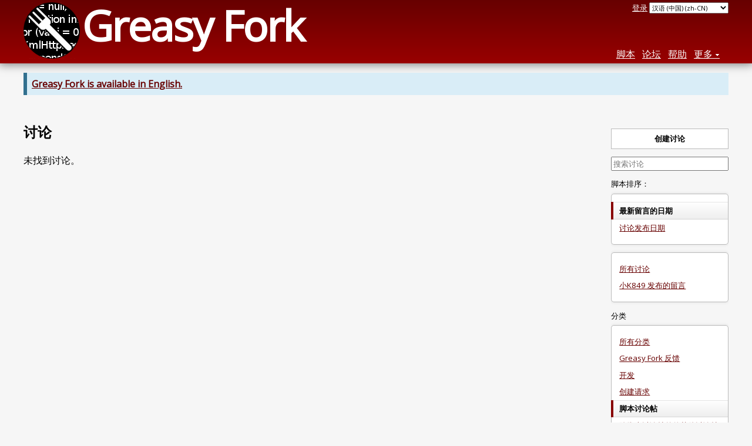

--- FILE ---
content_type: text/html; charset=utf-8
request_url: https://greasyfork.org/zh-CN/discussions/script-discussions?user=1287764
body_size: 4477
content:
<!DOCTYPE html>
<html lang="zh-CN">
<head>
  <title>讨论</title>
  
  <meta name="viewport" content="width=device-width, initial-scale=1">
  
  <script src="/vite/assets/application-Bcr1yigv.js" crossorigin="anonymous" type="module"></script><link rel="stylesheet" href="/vite/assets/application-Cf8nbCem.css" media="screen" />
    <meta name="csrf-param" content="authenticity_token" />
<meta name="csrf-token" content="sxEgkxwfQFj7SG2qpOYDXQO16__cfSRdA6r8dK0kpZ8aRiDRon6wElBIY7JBbzUaC6f8RljtEtn56r0EVckK2A" />
    <meta name="robots" content="noindex">
    <meta name="clckd" content="bf6242cc3039bff31a7815dff8ee247b" />
    <meta name="lhverifycode" content="32dc01246faccb7f5b3cad5016dd5033" />
  <link rel="canonical" href="https://greasyfork.org/zh-CN/discussions">
  <link rel="icon" href="/vite/assets/blacklogo16-DftkYuVe.png">
  <link rel="stylesheet" href="https://fonts.googleapis.com/css?family=Open+Sans&amp;display=swap" media="print" onload="this.media='all'; this.onload=null;">
<noscript><link rel="stylesheet" href="https://fonts.googleapis.com/css?family=Open+Sans&amp;display=swap"></noscript>

    <link rel="alternate" hreflang="x-default" href="/discussions/script-discussions?user=1287764">
      <link rel="alternate" hreflang="ar" href="/ar/discussions/script-discussions?user=1287764">
      <link rel="alternate" hreflang="be" href="/be/discussions/script-discussions?user=1287764">
      <link rel="alternate" hreflang="bg" href="/bg/discussions/script-discussions?user=1287764">
      <link rel="alternate" hreflang="ckb" href="/ckb/discussions/script-discussions?user=1287764">
      <link rel="alternate" hreflang="cs" href="/cs/discussions/script-discussions?user=1287764">
      <link rel="alternate" hreflang="da" href="/da/discussions/script-discussions?user=1287764">
      <link rel="alternate" hreflang="de" href="/de/discussions/script-discussions?user=1287764">
      <link rel="alternate" hreflang="el" href="/el/discussions/script-discussions?user=1287764">
      <link rel="alternate" hreflang="en" href="/en/discussions/script-discussions?user=1287764">
      <link rel="alternate" hreflang="eo" href="/eo/discussions/script-discussions?user=1287764">
      <link rel="alternate" hreflang="es" href="/es/discussions/script-discussions?user=1287764">
      <link rel="alternate" hreflang="es-419" href="/es-419/discussions/script-discussions?user=1287764">
      <link rel="alternate" hreflang="fi" href="/fi/discussions/script-discussions?user=1287764">
      <link rel="alternate" hreflang="fr" href="/fr/discussions/script-discussions?user=1287764">
      <link rel="alternate" hreflang="fr-CA" href="/fr-CA/discussions/script-discussions?user=1287764">
      <link rel="alternate" hreflang="he" href="/he/discussions/script-discussions?user=1287764">
      <link rel="alternate" hreflang="hr" href="/hr/discussions/script-discussions?user=1287764">
      <link rel="alternate" hreflang="hu" href="/hu/discussions/script-discussions?user=1287764">
      <link rel="alternate" hreflang="id" href="/id/discussions/script-discussions?user=1287764">
      <link rel="alternate" hreflang="it" href="/it/discussions/script-discussions?user=1287764">
      <link rel="alternate" hreflang="ja" href="/ja/discussions/script-discussions?user=1287764">
      <link rel="alternate" hreflang="ka" href="/ka/discussions/script-discussions?user=1287764">
      <link rel="alternate" hreflang="ko" href="/ko/discussions/script-discussions?user=1287764">
      <link rel="alternate" hreflang="mr" href="/mr/discussions/script-discussions?user=1287764">
      <link rel="alternate" hreflang="nb" href="/nb/discussions/script-discussions?user=1287764">
      <link rel="alternate" hreflang="nl" href="/nl/discussions/script-discussions?user=1287764">
      <link rel="alternate" hreflang="pl" href="/pl/discussions/script-discussions?user=1287764">
      <link rel="alternate" hreflang="pt-BR" href="/pt-BR/discussions/script-discussions?user=1287764">
      <link rel="alternate" hreflang="ro" href="/ro/discussions/script-discussions?user=1287764">
      <link rel="alternate" hreflang="ru" href="/ru/discussions/script-discussions?user=1287764">
      <link rel="alternate" hreflang="sk" href="/sk/discussions/script-discussions?user=1287764">
      <link rel="alternate" hreflang="sr" href="/sr/discussions/script-discussions?user=1287764">
      <link rel="alternate" hreflang="sv" href="/sv/discussions/script-discussions?user=1287764">
      <link rel="alternate" hreflang="th" href="/th/discussions/script-discussions?user=1287764">
      <link rel="alternate" hreflang="tr" href="/tr/discussions/script-discussions?user=1287764">
      <link rel="alternate" hreflang="uk" href="/uk/discussions/script-discussions?user=1287764">
      <link rel="alternate" hreflang="ug" href="/ug/discussions/script-discussions?user=1287764">
      <link rel="alternate" hreflang="vi" href="/vi/discussions/script-discussions?user=1287764">
      <link rel="alternate" hreflang="zh-CN" href="/zh-CN/discussions/script-discussions?user=1287764">
      <link rel="alternate" hreflang="zh-TW" href="/zh-TW/discussions/script-discussions?user=1287764">


  <link rel="search" href="/zh-CN/opensearch.xml" type="application/opensearchdescription+xml" title="Greasy Fork 搜索" hreflang="zh-CN">

    <!-- Global site tag (gtag.js) - Google Analytics -->
    <script async src="https://www.googletagmanager.com/gtag/js?id=G-7NMRNRYW7C"></script>
    <script>
      window.dataLayer = window.dataLayer || [];
      function gtag(){dataLayer.push(arguments);}
      gtag('js', new Date());
      gtag('config', 'G-7NMRNRYW7C', {
        'ad_method': '',
        'ad_method_variant': '',
        'action': 'discussions/index'
      });
    </script>


  
</head>
<body>

  <header id="main-header">
    <div class="width-constraint">
      <div id="site-name">
        <a href="/zh-CN"><img alt="" width="96" height="96" src="/vite/assets/blacklogo96-CxYTSM_T.png" /></a>
        <div id="site-name-text">
          <h1><a href="/zh-CN">Greasy Fork</a></h1>
        </div>
      </div>
      <div id="site-nav">
        <div id="nav-user-info">
            <span class="sign-in-link"><a rel="nofollow" href="/zh-CN/users/sign_in?return_to=%2Fzh-CN%2Fdiscussions%2Fscript-discussions%3Fuser%3D1287764">登录</a></span>

                      <form class="language-selector" action="/discussions/script-discussions?user=1287764">
              <select class="language-selector-locale" name="locale" data-translate-url="https://github.com/greasyfork-org/greasyfork/wiki/Translating-Greasy-Fork">
                    <option data-language-url="/ar/discussions/script-discussions?user=1287764" value="ar">
                      阿拉伯语 (ar)
                    </option>
                    <option data-language-url="/be/discussions/script-discussions?user=1287764" value="be">
                      白俄罗斯语 (be)
                    </option>
                    <option data-language-url="/bg/discussions/script-discussions?user=1287764" value="bg">
                      保加利亚语 (bg)
                    </option>
                    <option data-language-url="/pl/discussions/script-discussions?user=1287764" value="pl">
                      波兰语 (pl)
                    </option>
                    <option data-language-url="/ko/discussions/script-discussions?user=1287764" value="ko">
                      朝鲜语 (ko)
                    </option>
                    <option data-language-url="/da/discussions/script-discussions?user=1287764" value="da">
                      丹麦语 (da)
                    </option>
                    <option data-language-url="/de/discussions/script-discussions?user=1287764" value="de">
                      德语 (de)
                    </option>
                    <option data-language-url="/ru/discussions/script-discussions?user=1287764" value="ru">
                      俄语 (ru)
                    </option>
                    <option data-language-url="/fr/discussions/script-discussions?user=1287764" value="fr">
                      法语 (fr)
                    </option>
                    <option data-language-url="/fr-CA/discussions/script-discussions?user=1287764" value="fr-CA">
                      法语 (加拿大) (fr-CA)
                    </option>
                    <option data-language-url="/fi/discussions/script-discussions?user=1287764" value="fi">
                      芬兰语 (fi)
                    </option>
                    <option data-language-url="/ka/discussions/script-discussions?user=1287764" value="ka">
                      格鲁吉亚语 (ka)
                    </option>
                    <option data-language-url="/zh-TW/discussions/script-discussions?user=1287764" value="zh-TW">
                      汉语 (台湾) (zh-TW)
                    </option>
                    <option data-language-url="/zh-CN/discussions/script-discussions?user=1287764" value="zh-CN" selected>
                      汉语 (中国) (zh-CN)
                    </option>
                    <option data-language-url="/nl/discussions/script-discussions?user=1287764" value="nl">
                      荷兰语 (nl)
                    </option>
                    <option data-language-url="/cs/discussions/script-discussions?user=1287764" value="cs">
                      捷克语 (cs)
                    </option>
                    <option data-language-url="/hr/discussions/script-discussions?user=1287764" value="hr">
                      克罗地亚语 (hr)
                    </option>
                    <option data-language-url="/ro/discussions/script-discussions?user=1287764" value="ro">
                      罗马尼亚语 (ro)
                    </option>
                    <option data-language-url="/mr/discussions/script-discussions?user=1287764" value="mr">
                      马拉提语 (mr)
                    </option>
                    <option data-language-url="/nb/discussions/script-discussions?user=1287764" value="nb">
                      挪威布克莫尔语 (nb)
                    </option>
                    <option data-language-url="/pt-BR/discussions/script-discussions?user=1287764" value="pt-BR">
                      葡萄牙语 (巴西) (pt-BR)
                    </option>
                    <option data-language-url="/ja/discussions/script-discussions?user=1287764" value="ja">
                      日语 (ja)
                    </option>
                    <option data-language-url="/sv/discussions/script-discussions?user=1287764" value="sv">
                      瑞典语 (sv)
                    </option>
                    <option data-language-url="/sr/discussions/script-discussions?user=1287764" value="sr">
                      塞尔维亚语 (sr)
                    </option>
                    <option data-language-url="/eo/discussions/script-discussions?user=1287764" value="eo">
                      世界语 (eo)
                    </option>
                    <option data-language-url="/sk/discussions/script-discussions?user=1287764" value="sk">
                      斯洛伐克语 (sk)
                    </option>
                    <option data-language-url="/th/discussions/script-discussions?user=1287764" value="th">
                      泰语 (th)
                    </option>
                    <option data-language-url="/tr/discussions/script-discussions?user=1287764" value="tr">
                      土耳其语 (tr)
                    </option>
                    <option data-language-url="/ug/discussions/script-discussions?user=1287764" value="ug">
                      维吾尔语 (ug)
                    </option>
                    <option data-language-url="/uk/discussions/script-discussions?user=1287764" value="uk">
                      乌克兰语 (uk)
                    </option>
                    <option data-language-url="/es/discussions/script-discussions?user=1287764" value="es">
                      西班牙语 (es)
                    </option>
                    <option data-language-url="/es-419/discussions/script-discussions?user=1287764" value="es-419">
                      西班牙语 (es-419)
                    </option>
                    <option data-language-url="/he/discussions/script-discussions?user=1287764" value="he">
                      希伯来语 (he)
                    </option>
                    <option data-language-url="/el/discussions/script-discussions?user=1287764" value="el">
                      现代希腊语 (el)
                    </option>
                    <option data-language-url="/hu/discussions/script-discussions?user=1287764" value="hu">
                      匈牙利语 (hu)
                    </option>
                    <option data-language-url="/it/discussions/script-discussions?user=1287764" value="it">
                      意大利语 (it)
                    </option>
                    <option data-language-url="/id/discussions/script-discussions?user=1287764" value="id">
                      印尼语 (id)
                    </option>
                    <option data-language-url="/en/discussions/script-discussions?user=1287764" value="en">
                      英语 (en)
                    </option>
                    <option data-language-url="/vi/discussions/script-discussions?user=1287764" value="vi">
                      越南语 (vi)
                    </option>
                    <option data-language-url="/ckb/discussions/script-discussions?user=1287764" value="ckb">
                      کوردیی ناوەندی (ckb)
                    </option>
                <option value="help">Help us translate!</option>
              </select><input class="language-selector-submit" type="submit" value="→">
            </form>

        </div>
        <nav>
          <li class="scripts-index-link"><a href="/zh-CN/scripts">脚本</a></li>
            <li class="forum-link"><a href="/zh-CN/discussions">论坛</a></li>
          <li class="help-link"><a href="/zh-CN/help">帮助</a></li>
          <li class="with-submenu">
            <a href="#" onclick="return false">更多</a>
            <nav>
              <li><a href="/zh-CN/search">高级搜索</a></li>
              <li><a href="/zh-CN/users">用户列表</a></li>
              <li><a href="/zh-CN/scripts/libraries">库</a></li>
              <li><a href="/zh-CN/moderator_actions">管理日志</a></li>
            </nav>
          </li>
        </nav>
      </div>

      <div id="mobile-nav">
        <div class="mobile-nav-opener">☰</div>
        <nav class="collapsed">
          <li class="scripts-index-link"><a href="/zh-CN/scripts">脚本</a></li>
          <li class="forum-link"><a href="/zh-CN/discussions">论坛</a></li>
          <li class="help-link"><a href="/zh-CN/help">帮助</a></li>
          <li><a href="/zh-CN/search">高级搜索</a></li>
          <li><a href="/zh-CN/users">用户列表</a></li>
          <li><a href="/zh-CN/scripts/libraries">库</a></li>
          <li><a href="/zh-CN/moderator_actions">管理日志</a></li>
            <li class="multi-link-nav">
              <span class="sign-in-link"><a rel="nofollow" href="/zh-CN/users/sign_in?return_to=%2Fzh-CN%2Fdiscussions%2Fscript-discussions%3Fuser%3D1287764">登录</a></span>
            </li>
          <li>            <form class="language-selector" action="/discussions/script-discussions?user=1287764">
              <select class="language-selector-locale" name="locale" data-translate-url="https://github.com/greasyfork-org/greasyfork/wiki/Translating-Greasy-Fork">
                    <option data-language-url="/ar/discussions/script-discussions?user=1287764" value="ar">
                      阿拉伯语 (ar)
                    </option>
                    <option data-language-url="/be/discussions/script-discussions?user=1287764" value="be">
                      白俄罗斯语 (be)
                    </option>
                    <option data-language-url="/bg/discussions/script-discussions?user=1287764" value="bg">
                      保加利亚语 (bg)
                    </option>
                    <option data-language-url="/pl/discussions/script-discussions?user=1287764" value="pl">
                      波兰语 (pl)
                    </option>
                    <option data-language-url="/ko/discussions/script-discussions?user=1287764" value="ko">
                      朝鲜语 (ko)
                    </option>
                    <option data-language-url="/da/discussions/script-discussions?user=1287764" value="da">
                      丹麦语 (da)
                    </option>
                    <option data-language-url="/de/discussions/script-discussions?user=1287764" value="de">
                      德语 (de)
                    </option>
                    <option data-language-url="/ru/discussions/script-discussions?user=1287764" value="ru">
                      俄语 (ru)
                    </option>
                    <option data-language-url="/fr/discussions/script-discussions?user=1287764" value="fr">
                      法语 (fr)
                    </option>
                    <option data-language-url="/fr-CA/discussions/script-discussions?user=1287764" value="fr-CA">
                      法语 (加拿大) (fr-CA)
                    </option>
                    <option data-language-url="/fi/discussions/script-discussions?user=1287764" value="fi">
                      芬兰语 (fi)
                    </option>
                    <option data-language-url="/ka/discussions/script-discussions?user=1287764" value="ka">
                      格鲁吉亚语 (ka)
                    </option>
                    <option data-language-url="/zh-TW/discussions/script-discussions?user=1287764" value="zh-TW">
                      汉语 (台湾) (zh-TW)
                    </option>
                    <option data-language-url="/zh-CN/discussions/script-discussions?user=1287764" value="zh-CN" selected>
                      汉语 (中国) (zh-CN)
                    </option>
                    <option data-language-url="/nl/discussions/script-discussions?user=1287764" value="nl">
                      荷兰语 (nl)
                    </option>
                    <option data-language-url="/cs/discussions/script-discussions?user=1287764" value="cs">
                      捷克语 (cs)
                    </option>
                    <option data-language-url="/hr/discussions/script-discussions?user=1287764" value="hr">
                      克罗地亚语 (hr)
                    </option>
                    <option data-language-url="/ro/discussions/script-discussions?user=1287764" value="ro">
                      罗马尼亚语 (ro)
                    </option>
                    <option data-language-url="/mr/discussions/script-discussions?user=1287764" value="mr">
                      马拉提语 (mr)
                    </option>
                    <option data-language-url="/nb/discussions/script-discussions?user=1287764" value="nb">
                      挪威布克莫尔语 (nb)
                    </option>
                    <option data-language-url="/pt-BR/discussions/script-discussions?user=1287764" value="pt-BR">
                      葡萄牙语 (巴西) (pt-BR)
                    </option>
                    <option data-language-url="/ja/discussions/script-discussions?user=1287764" value="ja">
                      日语 (ja)
                    </option>
                    <option data-language-url="/sv/discussions/script-discussions?user=1287764" value="sv">
                      瑞典语 (sv)
                    </option>
                    <option data-language-url="/sr/discussions/script-discussions?user=1287764" value="sr">
                      塞尔维亚语 (sr)
                    </option>
                    <option data-language-url="/eo/discussions/script-discussions?user=1287764" value="eo">
                      世界语 (eo)
                    </option>
                    <option data-language-url="/sk/discussions/script-discussions?user=1287764" value="sk">
                      斯洛伐克语 (sk)
                    </option>
                    <option data-language-url="/th/discussions/script-discussions?user=1287764" value="th">
                      泰语 (th)
                    </option>
                    <option data-language-url="/tr/discussions/script-discussions?user=1287764" value="tr">
                      土耳其语 (tr)
                    </option>
                    <option data-language-url="/ug/discussions/script-discussions?user=1287764" value="ug">
                      维吾尔语 (ug)
                    </option>
                    <option data-language-url="/uk/discussions/script-discussions?user=1287764" value="uk">
                      乌克兰语 (uk)
                    </option>
                    <option data-language-url="/es/discussions/script-discussions?user=1287764" value="es">
                      西班牙语 (es)
                    </option>
                    <option data-language-url="/es-419/discussions/script-discussions?user=1287764" value="es-419">
                      西班牙语 (es-419)
                    </option>
                    <option data-language-url="/he/discussions/script-discussions?user=1287764" value="he">
                      希伯来语 (he)
                    </option>
                    <option data-language-url="/el/discussions/script-discussions?user=1287764" value="el">
                      现代希腊语 (el)
                    </option>
                    <option data-language-url="/hu/discussions/script-discussions?user=1287764" value="hu">
                      匈牙利语 (hu)
                    </option>
                    <option data-language-url="/it/discussions/script-discussions?user=1287764" value="it">
                      意大利语 (it)
                    </option>
                    <option data-language-url="/id/discussions/script-discussions?user=1287764" value="id">
                      印尼语 (id)
                    </option>
                    <option data-language-url="/en/discussions/script-discussions?user=1287764" value="en">
                      英语 (en)
                    </option>
                    <option data-language-url="/vi/discussions/script-discussions?user=1287764" value="vi">
                      越南语 (vi)
                    </option>
                    <option data-language-url="/ckb/discussions/script-discussions?user=1287764" value="ckb">
                      کوردیی ناوەندی (ckb)
                    </option>
                <option value="help">Help us translate!</option>
              </select><input class="language-selector-submit" type="submit" value="→">
            </form>
</li>
        </nav>
      </div>

      <script>
        /* submit is handled by js if enabled */
        document.querySelectorAll(".language-selector-submit").forEach((lss) => { lss.style.display = "none" })
      </script>
    </div>
  </header>

  <div class="width-constraint">
      <p class="notice"><b><a href="/en/discussions/script-discussions">Greasy Fork is available in English.</a></b></p>

      
<div class="sidebarred">
  <div class="sidebarred-main-content discussion-list-main-content">
    <div class="open-sidebar sidebar-collapsed">
      ☰
    </div>

    <div class="discussion-list-header">
      <h2>讨论</h2>
    </div>

      <p>未找到讨论。</p>
  </div>

  <div class="sidebar collapsed">
    <div class="close-sidebar">
      <div class="sidebar-title">搜索选项</div>
      <div>☰</div>
    </div>

    <div class="list-option-groups">
      <p>
        <a class="list-option-button" href="/zh-CN/discussions/new">创建讨论</a>
      </p>

      <form class="sidebar-search">
          <input type="hidden" name="user" value="1287764">
          <input type="hidden" name="category" value="script-discussions">
        

        <input type="search" name="q" value="" placeholder="搜索讨论"><input class="search-submit" type="submit" value="🔎">
      </form>

      <div id="discussion-list-sort" class="list-option-group">脚本排序：
        <ul>
          <li class="list-option list-current">最新留言的日期</li>
          <li class="list-option"><a href="/zh-CN/discussions/script-discussions?sort=discussion_created&amp;user=1287764">讨论发布日期</a></li>
        </ul>
      </div>



        <div class="list-option-group">
          <ul>
            <li class="list-option"><a href="/zh-CN/discussions/script-discussions">所有讨论</a></li>
            <li class="list-option"><a href="/zh-CN/discussions/script-discussions?user=1287764-%E5%B0%8Fk849">小K849 发布的留言</a></li>
          </ul>
        </div>

      <div class="list-option-group">
        分类
        <ul>
          <li class="list-option"><a href="/zh-CN/discussions?user=1287764">所有分类</a></li>
            <li class="list-option"><a href="/zh-CN/discussions/greasyfork?user=1287764">Greasy Fork 反馈</a></li>
            <li class="list-option"><a href="/zh-CN/discussions/development?user=1287764">开发</a></li>
            <li class="list-option"><a href="/zh-CN/discussions/requests?user=1287764">创建请求</a></li>
            <li class="list-option list-current">脚本讨论帖</li>
          <li class="list-option"><a href="/zh-CN/discussions/no-scripts?user=1287764">除脚本讨论帖外的其他讨论帖</a></li>
        </ul>
      </div>


      <div class="list-option-group">
        语言
        <ul>
          <li class="list-option list-current">任意语言</li>
          <li class="list-option"><a href="/zh-CN/discussions/script-discussions?show_locale=zh-CN&amp;user=1287764">汉语 (中国)</a></li>
          <li class="list-option ">
            <select id="discussion-locale">
              <option></option>
                <option data-url="/zh-CN/discussions/script-discussions?show_locale=aa&amp;user=1287764" value="aa" >阿法尔语 (aa)</option>
                <option data-url="/zh-CN/discussions/script-discussions?show_locale=af&amp;user=1287764" value="af" >南非荷兰语 (af)</option>
                <option data-url="/zh-CN/discussions/script-discussions?show_locale=ar&amp;user=1287764" value="ar" >阿拉伯语 (ar)</option>
                <option data-url="/zh-CN/discussions/script-discussions?show_locale=be&amp;user=1287764" value="be" >白俄罗斯语 (be)</option>
                <option data-url="/zh-CN/discussions/script-discussions?show_locale=bg&amp;user=1287764" value="bg" >保加利亚语 (bg)</option>
                <option data-url="/zh-CN/discussions/script-discussions?show_locale=br&amp;user=1287764" value="br" >布里多尼语 (br)</option>
                <option data-url="/zh-CN/discussions/script-discussions?show_locale=ca&amp;user=1287764" value="ca" >加泰罗尼亚语 (ca)</option>
                <option data-url="/zh-CN/discussions/script-discussions?show_locale=ceb&amp;user=1287764" value="ceb" >Cebuano (ceb)</option>
                <option data-url="/zh-CN/discussions/script-discussions?show_locale=cs&amp;user=1287764" value="cs" >捷克语 (cs)</option>
                <option data-url="/zh-CN/discussions/script-discussions?show_locale=cy&amp;user=1287764" value="cy" >威尔士语 (cy)</option>
                <option data-url="/zh-CN/discussions/script-discussions?show_locale=da&amp;user=1287764" value="da" >丹麦语 (da)</option>
                <option data-url="/zh-CN/discussions/script-discussions?show_locale=de&amp;user=1287764" value="de" >德语 (de)</option>
                <option data-url="/zh-CN/discussions/script-discussions?show_locale=el&amp;user=1287764" value="el" >现代希腊语 (el)</option>
                <option data-url="/zh-CN/discussions/script-discussions?show_locale=en&amp;user=1287764" value="en" >英语 (en)</option>
                <option data-url="/zh-CN/discussions/script-discussions?show_locale=es&amp;user=1287764" value="es" >西班牙语 (es)</option>
                <option data-url="/zh-CN/discussions/script-discussions?show_locale=et&amp;user=1287764" value="et" >爱沙尼亚语 (et)</option>
                <option data-url="/zh-CN/discussions/script-discussions?show_locale=eu&amp;user=1287764" value="eu" >巴斯克语 (eu)</option>
                <option data-url="/zh-CN/discussions/script-discussions?show_locale=fa&amp;user=1287764" value="fa" >波斯语 (fa)</option>
                <option data-url="/zh-CN/discussions/script-discussions?show_locale=fi&amp;user=1287764" value="fi" >芬兰语 (fi)</option>
                <option data-url="/zh-CN/discussions/script-discussions?show_locale=fr&amp;user=1287764" value="fr" >法语 (fr)</option>
                <option data-url="/zh-CN/discussions/script-discussions?show_locale=fy&amp;user=1287764" value="fy" >弗里西亚语 (fy)</option>
                <option data-url="/zh-CN/discussions/script-discussions?show_locale=ga&amp;user=1287764" value="ga" >爱尔兰语 (ga)</option>
                <option data-url="/zh-CN/discussions/script-discussions?show_locale=gd&amp;user=1287764" value="gd" >苏格兰盖尔语 (gd)</option>
                <option data-url="/zh-CN/discussions/script-discussions?show_locale=gl&amp;user=1287764" value="gl" >加利西亚语 (gl)</option>
                <option data-url="/zh-CN/discussions/script-discussions?show_locale=he&amp;user=1287764" value="he" >希伯来语 (he)</option>
                <option data-url="/zh-CN/discussions/script-discussions?show_locale=hmn&amp;user=1287764" value="hmn" >Hmong (hmn)</option>
                <option data-url="/zh-CN/discussions/script-discussions?show_locale=hr&amp;user=1287764" value="hr" >克罗地亚语 (hr)</option>
                <option data-url="/zh-CN/discussions/script-discussions?show_locale=hu&amp;user=1287764" value="hu" >匈牙利语 (hu)</option>
                <option data-url="/zh-CN/discussions/script-discussions?show_locale=id&amp;user=1287764" value="id" >印尼语 (id)</option>
                <option data-url="/zh-CN/discussions/script-discussions?show_locale=is&amp;user=1287764" value="is" >冰岛语 (is)</option>
                <option data-url="/zh-CN/discussions/script-discussions?show_locale=it&amp;user=1287764" value="it" >意大利语 (it)</option>
                <option data-url="/zh-CN/discussions/script-discussions?show_locale=ja&amp;user=1287764" value="ja" >日语 (ja)</option>
                <option data-url="/zh-CN/discussions/script-discussions?show_locale=jv&amp;user=1287764" value="jv" >爪哇语 (jv)</option>
                <option data-url="/zh-CN/discussions/script-discussions?show_locale=ka&amp;user=1287764" value="ka" >格鲁吉亚语 (ka)</option>
                <option data-url="/zh-CN/discussions/script-discussions?show_locale=kk&amp;user=1287764" value="kk" >哈萨克语 (kk)</option>
                <option data-url="/zh-CN/discussions/script-discussions?show_locale=km&amp;user=1287764" value="km" >高棉语 (km)</option>
                <option data-url="/zh-CN/discussions/script-discussions?show_locale=ko&amp;user=1287764" value="ko" >朝鲜语 (ko)</option>
                <option data-url="/zh-CN/discussions/script-discussions?show_locale=la&amp;user=1287764" value="la" >拉丁语 (la)</option>
                <option data-url="/zh-CN/discussions/script-discussions?show_locale=lt&amp;user=1287764" value="lt" >立陶宛语 (lt)</option>
                <option data-url="/zh-CN/discussions/script-discussions?show_locale=lv&amp;user=1287764" value="lv" >拉脱维亚语 (lv)</option>
                <option data-url="/zh-CN/discussions/script-discussions?show_locale=mk&amp;user=1287764" value="mk" >马其顿语 (mk)</option>
                <option data-url="/zh-CN/discussions/script-discussions?show_locale=ml&amp;user=1287764" value="ml" >马拉雅拉姆语 (ml)</option>
                <option data-url="/zh-CN/discussions/script-discussions?show_locale=ms&amp;user=1287764" value="ms" >马来语 (ms)</option>
                <option data-url="/zh-CN/discussions/script-discussions?show_locale=nl&amp;user=1287764" value="nl" >荷兰语 (nl)</option>
                <option data-url="/zh-CN/discussions/script-discussions?show_locale=pl&amp;user=1287764" value="pl" >波兰语 (pl)</option>
                <option data-url="/zh-CN/discussions/script-discussions?show_locale=pt&amp;user=1287764" value="pt" >葡萄牙语 (pt)</option>
                <option data-url="/zh-CN/discussions/script-discussions?show_locale=ro&amp;user=1287764" value="ro" >罗马尼亚语 (ro)</option>
                <option data-url="/zh-CN/discussions/script-discussions?show_locale=ru&amp;user=1287764" value="ru" >俄语 (ru)</option>
                <option data-url="/zh-CN/discussions/script-discussions?show_locale=rw&amp;user=1287764" value="rw" >基尼阿万达语 (rw)</option>
                <option data-url="/zh-CN/discussions/script-discussions?show_locale=sh&amp;user=1287764" value="sh" >Serbo-Croatian (sh)</option>
                <option data-url="/zh-CN/discussions/script-discussions?show_locale=sk&amp;user=1287764" value="sk" >斯洛伐克语 (sk)</option>
                <option data-url="/zh-CN/discussions/script-discussions?show_locale=sl&amp;user=1287764" value="sl" >斯洛文尼亚语 (sl)</option>
                <option data-url="/zh-CN/discussions/script-discussions?show_locale=sr&amp;user=1287764" value="sr" >塞尔维亚语 (sr)</option>
                <option data-url="/zh-CN/discussions/script-discussions?show_locale=su&amp;user=1287764" value="su" >巽他语 (su)</option>
                <option data-url="/zh-CN/discussions/script-discussions?show_locale=sv&amp;user=1287764" value="sv" >瑞典语 (sv)</option>
                <option data-url="/zh-CN/discussions/script-discussions?show_locale=sw&amp;user=1287764" value="sw" >斯瓦希里语 (sw)</option>
                <option data-url="/zh-CN/discussions/script-discussions?show_locale=ta&amp;user=1287764" value="ta" >泰米尔语 (ta)</option>
                <option data-url="/zh-CN/discussions/script-discussions?show_locale=th&amp;user=1287764" value="th" >泰语 (th)</option>
                <option data-url="/zh-CN/discussions/script-discussions?show_locale=tl&amp;user=1287764" value="tl" >塔加洛语 (tl)</option>
                <option data-url="/zh-CN/discussions/script-discussions?show_locale=tr&amp;user=1287764" value="tr" >土耳其语 (tr)</option>
                <option data-url="/zh-CN/discussions/script-discussions?show_locale=uk&amp;user=1287764" value="uk" >乌克兰语 (uk)</option>
                <option data-url="/zh-CN/discussions/script-discussions?show_locale=uz&amp;user=1287764" value="uz" >乌兹别克语 (uz)</option>
                <option data-url="/zh-CN/discussions/script-discussions?show_locale=ve&amp;user=1287764" value="ve" >文达语 (ve)</option>
                <option data-url="/zh-CN/discussions/script-discussions?show_locale=vi&amp;user=1287764" value="vi" >越南语 (vi)</option>
                <option data-url="/zh-CN/discussions/script-discussions?show_locale=xh&amp;user=1287764" value="xh" >科萨语 (xh)</option>
                <option data-url="/zh-CN/discussions/script-discussions?show_locale=yo&amp;user=1287764" value="yo" >约鲁巴语 (yo)</option>
                <option data-url="/zh-CN/discussions/script-discussions?show_locale=zh-CN&amp;user=1287764" value="zh-CN" >汉语 (中国) (zh-CN)</option>
                <option data-url="/zh-CN/discussions/script-discussions?show_locale=zh-TW&amp;user=1287764" value="zh-TW" >汉语 (台湾) (zh-TW)</option>
            </select>
          </li>
        </ul>
      </div>


    </div>
  </div>
</div>


  </div>

    <script>
      (function (d) {
      window.rum = {key: '29razx6j'};
      var script = d.createElement('script');
      script.src = 'https://cdn.perfops.net/rom3/rom3.min.js';
      script.type = 'text/javascript';
      script.defer = true;
      script.async = true;
      d.getElementsByTagName('head')[0].appendChild(script);
      })(document);
    </script>
<script defer src="https://static.cloudflareinsights.com/beacon.min.js/vcd15cbe7772f49c399c6a5babf22c1241717689176015" integrity="sha512-ZpsOmlRQV6y907TI0dKBHq9Md29nnaEIPlkf84rnaERnq6zvWvPUqr2ft8M1aS28oN72PdrCzSjY4U6VaAw1EQ==" data-cf-beacon='{"version":"2024.11.0","token":"3b2c78865ea34bf4ad258da879f720f8","r":1,"server_timing":{"name":{"cfCacheStatus":true,"cfEdge":true,"cfExtPri":true,"cfL4":true,"cfOrigin":true,"cfSpeedBrain":true},"location_startswith":null}}' crossorigin="anonymous"></script>
</body>
</html>

